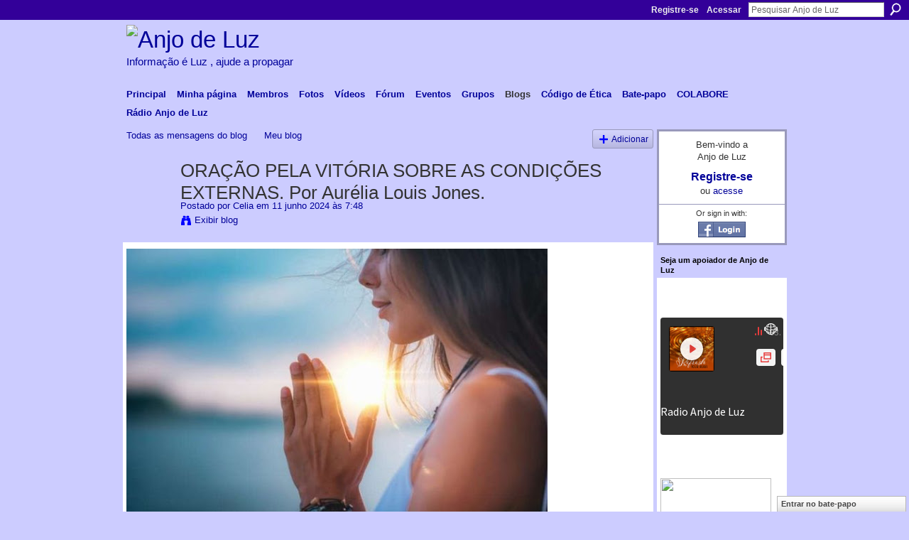

--- FILE ---
content_type: text/html; charset=UTF-8
request_url: https://anjodeluz.ning.com/profiles/blogs/oracao-pela-vitoria-sobre-as-condicoes-externas-por-aurelia-louis
body_size: 63860
content:
<!DOCTYPE html>
<html lang="pt" xmlns:og="http://ogp.me/ns#" xmlns:fb="http://www.facebook.com/2008/fbml">
    <head data-layout-view="default">
<script>
    window.dataLayer = window.dataLayer || [];
        </script>
<!-- Google Tag Manager -->
<script>(function(w,d,s,l,i){w[l]=w[l]||[];w[l].push({'gtm.start':
new Date().getTime(),event:'gtm.js'});var f=d.getElementsByTagName(s)[0],
j=d.createElement(s),dl=l!='dataLayer'?'&l='+l:'';j.async=true;j.src=
'https://www.googletagmanager.com/gtm.js?id='+i+dl;f.parentNode.insertBefore(j,f);
})(window,document,'script','dataLayer','GTM-T5W4WQ');</script>
<!-- End Google Tag Manager -->
            <meta http-equiv="Content-Type" content="text/html; charset=utf-8" />
    <title>ORA&Ccedil;&Atilde;O PELA VIT&Oacute;RIA SOBRE AS CONDI&Ccedil;&Otilde;ES EXTERNAS. Por  Aur&eacute;lia Louis Jones. - Anjo de Luz</title>
    <link rel="icon" href="https://anjodeluz.ning.com/favicon.ico" type="image/x-icon" />
    <link rel="SHORTCUT ICON" href="https://anjodeluz.ning.com/favicon.ico" type="image/x-icon" />
    <meta name="description" content="ORAÇÃO PELA VITÓRIA SOBRE AS CONDIÇÕES EXTERNAS
Aurélia Louis Jones

Em nome do Amor, da Sabedoria e do Poder, pela autoridade e vitória da minha Amada Presen…" />
<meta name="title" content="ORA&Ccedil;&Atilde;O PELA VIT&Oacute;RIA SOBRE AS CONDI&Ccedil;&Otilde;ES EXTERNAS. Por  Aur&eacute;lia Louis Jones." />
<meta property="og:type" content="website" />
<meta property="og:url" content="https://anjodeluz.ning.com/profiles/blogs/oracao-pela-vitoria-sobre-as-condicoes-externas-por-aurelia-louis" />
<meta property="og:title" content="ORA&Ccedil;&Atilde;O PELA VIT&Oacute;RIA SOBRE AS CONDI&Ccedil;&Otilde;ES EXTERNAS. Por  Aur&eacute;lia Louis Jones." />
<meta property="og:image" content="https://blogger.googleusercontent.com/img/b/R29vZ2xl/AVvXsEhB-l6Kv5XkvkJmXGjFAfY022766bY3xgE4uW_RHU7cFN16NljA-5nCPcb8sUrqYgL7iSNWs2GvE4hsrV6pG2d26CzGPrY8Gofwu0soWboqbwEAt6JCP_R_wcsFxdbISaq9eK4EN6Zx4A3wkcTXkf38LUQZHYaoatKGCWGVm7Fp7q3V-WyLbh0O1ldButU/w593-h371/oracao-diaria.jpg">
<meta name="twitter:card" content="summary" />
<meta name="twitter:title" content="ORA&Ccedil;&Atilde;O PELA VIT&Oacute;RIA SOBRE AS CONDI&Ccedil;&Otilde;ES EXTERNAS. Por  Aur&eacute;lia Louis Jones." />
<meta name="twitter:description" content="ORAÇÃO PELA VITÓRIA SOBRE AS CONDIÇÕES EXTERNAS
Aurélia Louis Jones

Em nome do Amor, da Sabedoria e do Poder, pela autoridade e vitória da minha Amada Presen…" />
<meta name="twitter:image" content="https://blogger.googleusercontent.com/img/b/R29vZ2xl/AVvXsEhB-l6Kv5XkvkJmXGjFAfY022766bY3xgE4uW_RHU7cFN16NljA-5nCPcb8sUrqYgL7iSNWs2GvE4hsrV6pG2d26CzGPrY8Gofwu0soWboqbwEAt6JCP_R_wcsFxdbISaq9eK4EN6Zx4A3wkcTXkf38LUQZHYaoatKGCWGVm7Fp7q3V-WyLbh0O1ldButU/w593-h371/oracao-diaria.jpg" />
<link rel="image_src" href="https://blogger.googleusercontent.com/img/b/R29vZ2xl/AVvXsEhB-l6Kv5XkvkJmXGjFAfY022766bY3xgE4uW_RHU7cFN16NljA-5nCPcb8sUrqYgL7iSNWs2GvE4hsrV6pG2d26CzGPrY8Gofwu0soWboqbwEAt6JCP_R_wcsFxdbISaq9eK4EN6Zx4A3wkcTXkf38LUQZHYaoatKGCWGVm7Fp7q3V-WyLbh0O1ldButU/w593-h371/oracao-diaria.jpg" />
<script type="text/javascript">
    djConfig = { preventBackButtonFix: false, isDebug: false }
ning = {"CurrentApp":{"premium":true,"iconUrl":"https:\/\/storage.ning.com\/topology\/rest\/1.0\/file\/get\/2745800696?profile=UPSCALE_150x150","url":"httpsanjodeluz.ning.com","domains":[],"online":true,"privateSource":true,"id":"anjodeluz","appId":867289,"description":"Anjo de Luz nasceu para troca de informa&ccedil;&otilde;es de espiritualidade e encontros dos trabalhadores da Luz. ","name":"Anjo de Luz","owner":"Fadasan","createdDate":"2007-07-08T21:54:52.632Z","runOwnAds":false,"category":{"estrada":null,"conex\u00e3o":null,"ashtar":null,"luz":null,"espiritualidade":null,"paz":null,"anjo":null,"informa\u00e7\u00e3o":null,"extraterrestres":null},"tags":["estrada","conex\u00e3o","ashtar","luz","espiritualidade","paz","anjo","informa\u00e7\u00e3o","extraterrestres"]},"CurrentProfile":null,"maxFileUploadSize":7};
        (function(){
            if (!window.ning) { return; }

            var age, gender, rand, obfuscated, combined;

            obfuscated = document.cookie.match(/xgdi=([^;]+)/);
            if (obfuscated) {
                var offset = 100000;
                obfuscated = parseInt(obfuscated[1]);
                rand = obfuscated / offset;
                combined = (obfuscated % offset) ^ rand;
                age = combined % 1000;
                gender = (combined / 1000) & 3;
                gender = (gender == 1 ? 'm' : gender == 2 ? 'f' : 0);
                ning.viewer = {"age":age,"gender":gender};
            }
        })();

        if (window.location.hash.indexOf('#!/') == 0) {
        window.location.replace(window.location.hash.substr(2));
    }
    window.xg = window.xg || {};
xg.captcha = {
    'shouldShow': false,
    'siteKey': '6Ldf3AoUAAAAALPgNx2gcXc8a_5XEcnNseR6WmsT'
};
xg.addOnRequire = function(f) { xg.addOnRequire.functions.push(f); };
xg.addOnRequire.functions = [];
xg.addOnFacebookLoad = function (f) { xg.addOnFacebookLoad.functions.push(f); };
xg.addOnFacebookLoad.functions = [];
xg._loader = {
    p: 0,
    loading: function(set) {  this.p++; },
    onLoad: function(set) {
                this.p--;
        if (this.p == 0 && typeof(xg._loader.onDone) == 'function') {
            xg._loader.onDone();
        }
    }
};
xg._loader.loading('xnloader');
if (window.bzplcm) {
    window.bzplcm._profileCount = 0;
    window.bzplcm._profileSend = function() { if (window.bzplcm._profileCount++ == 1) window.bzplcm.send(); };
}
xg._loader.onDone = function() {
            if(window.bzplcm)window.bzplcm.start('ni');
        xg.shared.util.parseWidgets();    var addOnRequireFunctions = xg.addOnRequire.functions;
    xg.addOnRequire = function(f) { f(); };
    try {
        if (addOnRequireFunctions) { dojo.lang.forEach(addOnRequireFunctions, function(onRequire) { onRequire.apply(); }); }
    } catch (e) {
        if(window.bzplcm)window.bzplcm.ts('nx').send();
        throw e;
    }
    if(window.bzplcm) { window.bzplcm.stop('ni'); window.bzplcm._profileSend(); }
};
window.xn = { track: { event: function() {}, pageView: function() {}, registerCompletedFlow: function() {}, registerError: function() {}, timer: function() { return { lapTime: function() {} }; } } };</script>
<meta name="medium" content="blog" /><link rel="alternate" type="application/atom+xml" title="Mensagens de Celia - Anjo de Luz" href="https://anjodeluz.ning.com/profiles/blog/feed?user=0ruwstjgx4dv6&amp;xn_auth=no" /><link rel="alternate" type="application/atom+xml" title="Coment&aacute;rios - ORA&Ccedil;&Atilde;O PELA VIT&Oacute;RIA SOBRE AS CONDI&Ccedil;&Otilde;ES EXTERNAS. Por  Aur&eacute;lia Louis Jones. - Anjo de Luz" href="https://anjodeluz.ning.com/profiles/comment/feed?attachedTo=867289%3ABlogPost%3A4772014&amp;xn_auth=no" /><link rel="alternate" type="application/atom+xml" title="Top Content - Anjo de Luz" href="https://anjodeluz.ning.com/leaderboards/blogposts/week?feed=yes&amp;xn_auth=no&amp;n=20&amp;images=yes&amp;imageMaxSize=240" />
<style type="text/css" media="screen,projection">
#xg_navigation ul div.xg_subtab ul li a {
    color:#666666;
    background:#F2F2F2;
}
#xg_navigation ul div.xg_subtab ul li a:hover {
    color:#333333;
    background:#CFDCE2;
}
</style>

<style type="text/css" media="screen,projection">
@import url("https://static.ning.com/socialnetworkmain/widgets/index/css/common.min.css?xn_version=1229287718");
@import url("https://static.ning.com/socialnetworkmain/widgets/profiles/css/component.min.css?xn_version=467783652");
@import url("https://static.ning.com/socialnetworkmain/widgets/chat/css/bottom-bar.min.css?xn_version=512265546");

</style>

<style type="text/css" media="screen,projection">
@import url("/generated-69469104ac83e5-00761687-css?xn_version=202512201152");

</style>

<style type="text/css" media="screen,projection">
@import url("/generated-69468fcddc5265-31794083-css?xn_version=202512201152");

</style>

<!--[if IE 6]>
    <link rel="stylesheet" type="text/css" href="https://static.ning.com/socialnetworkmain/widgets/index/css/common-ie6.min.css?xn_version=463104712" />
<![endif]-->
<!--[if IE 7]>
<link rel="stylesheet" type="text/css" href="https://static.ning.com/socialnetworkmain/widgets/index/css/common-ie7.css?xn_version=2712659298" />
<![endif]-->
<link rel="EditURI" type="application/rsd+xml" title="RSD" href="https://anjodeluz.ning.com/profiles/blog/rsd" />
<script type="text/javascript">(function(a,b){if(/(android|bb\d+|meego).+mobile|avantgo|bada\/|blackberry|blazer|compal|elaine|fennec|hiptop|iemobile|ip(hone|od)|iris|kindle|lge |maemo|midp|mmp|netfront|opera m(ob|in)i|palm( os)?|phone|p(ixi|re)\/|plucker|pocket|psp|series(4|6)0|symbian|treo|up\.(browser|link)|vodafone|wap|windows (ce|phone)|xda|xiino/i.test(a)||/1207|6310|6590|3gso|4thp|50[1-6]i|770s|802s|a wa|abac|ac(er|oo|s\-)|ai(ko|rn)|al(av|ca|co)|amoi|an(ex|ny|yw)|aptu|ar(ch|go)|as(te|us)|attw|au(di|\-m|r |s )|avan|be(ck|ll|nq)|bi(lb|rd)|bl(ac|az)|br(e|v)w|bumb|bw\-(n|u)|c55\/|capi|ccwa|cdm\-|cell|chtm|cldc|cmd\-|co(mp|nd)|craw|da(it|ll|ng)|dbte|dc\-s|devi|dica|dmob|do(c|p)o|ds(12|\-d)|el(49|ai)|em(l2|ul)|er(ic|k0)|esl8|ez([4-7]0|os|wa|ze)|fetc|fly(\-|_)|g1 u|g560|gene|gf\-5|g\-mo|go(\.w|od)|gr(ad|un)|haie|hcit|hd\-(m|p|t)|hei\-|hi(pt|ta)|hp( i|ip)|hs\-c|ht(c(\-| |_|a|g|p|s|t)|tp)|hu(aw|tc)|i\-(20|go|ma)|i230|iac( |\-|\/)|ibro|idea|ig01|ikom|im1k|inno|ipaq|iris|ja(t|v)a|jbro|jemu|jigs|kddi|keji|kgt( |\/)|klon|kpt |kwc\-|kyo(c|k)|le(no|xi)|lg( g|\/(k|l|u)|50|54|\-[a-w])|libw|lynx|m1\-w|m3ga|m50\/|ma(te|ui|xo)|mc(01|21|ca)|m\-cr|me(rc|ri)|mi(o8|oa|ts)|mmef|mo(01|02|bi|de|do|t(\-| |o|v)|zz)|mt(50|p1|v )|mwbp|mywa|n10[0-2]|n20[2-3]|n30(0|2)|n50(0|2|5)|n7(0(0|1)|10)|ne((c|m)\-|on|tf|wf|wg|wt)|nok(6|i)|nzph|o2im|op(ti|wv)|oran|owg1|p800|pan(a|d|t)|pdxg|pg(13|\-([1-8]|c))|phil|pire|pl(ay|uc)|pn\-2|po(ck|rt|se)|prox|psio|pt\-g|qa\-a|qc(07|12|21|32|60|\-[2-7]|i\-)|qtek|r380|r600|raks|rim9|ro(ve|zo)|s55\/|sa(ge|ma|mm|ms|ny|va)|sc(01|h\-|oo|p\-)|sdk\/|se(c(\-|0|1)|47|mc|nd|ri)|sgh\-|shar|sie(\-|m)|sk\-0|sl(45|id)|sm(al|ar|b3|it|t5)|so(ft|ny)|sp(01|h\-|v\-|v )|sy(01|mb)|t2(18|50)|t6(00|10|18)|ta(gt|lk)|tcl\-|tdg\-|tel(i|m)|tim\-|t\-mo|to(pl|sh)|ts(70|m\-|m3|m5)|tx\-9|up(\.b|g1|si)|utst|v400|v750|veri|vi(rg|te)|vk(40|5[0-3]|\-v)|vm40|voda|vulc|vx(52|53|60|61|70|80|81|83|85|98)|w3c(\-| )|webc|whit|wi(g |nc|nw)|wmlb|wonu|x700|yas\-|your|zeto|zte\-/i.test(a.substr(0,4)))window.location.replace(b)})(navigator.userAgent||navigator.vendor||window.opera,'https://anjodeluz.ning.com/m/blogpost?id=867289%3ABlogPost%3A4772014');</script>
    </head>
    <body>
<!-- Google Tag Manager (noscript) -->
<noscript><iframe src="https://www.googletagmanager.com/ns.html?id=GTM-T5W4WQ"
height="0" width="0" style="display:none;visibility:hidden"></iframe></noscript>
<!-- End Google Tag Manager (noscript) -->
        <div id='fb-root'></div>
<script>
  window.fbAsyncInit = function () {
    FB.init({
      appId      : null, 
      status     : true,   
      cookie     : true,   
      xfbml      : true, 
      version    : 'v2.3'  
    });
    var n = xg.addOnFacebookLoad.functions.length;
    for (var i = 0; i < n; i++) {
      xg.addOnFacebookLoad.functions[i]();
    }
    xg.addOnFacebookLoad = function (f) { f(); };
    xg.addOnFacebookLoad.functions = [];
  };
  (function() {
    var e = document.createElement('script');
    e.src = document.location.protocol + '//connect.facebook.net/pt_BR/sdk.js';
    e.async = true;
    document.getElementById('fb-root').appendChild(e);
  })();
</script>        <div id="xn_bar">
            <div id="xn_bar_menu">
                <div id="xn_bar_menu_branding" >
                                    </div>

                <div id="xn_bar_menu_more">
                    <form id="xn_bar_menu_search" method="GET" action="https://anjodeluz.ning.com/main/search/search">
                        <fieldset>
                            <input type="text" name="q" id="xn_bar_menu_search_query" value="Pesquisar Anjo de Luz" _hint="Pesquisar Anjo de Luz" accesskey="4" class="text xj_search_hint" />
                            <a id="xn_bar_menu_search_submit" href="#" onclick="document.getElementById('xn_bar_menu_search').submit();return false">Procurar</a>
                        </fieldset>
                    </form>
                </div>

                            <ul id="xn_bar_menu_tabs">
                                            <li><a href="https://anjodeluz.ning.com/main/authorization/signUp?target=https%3A%2F%2Fanjodeluz.ning.com%2Fprofiles%2Fblogs%2Foracao-pela-vitoria-sobre-as-condicoes-externas-por-aurelia-louis">Registre-se</a></li>
                                                <li><a href="https://anjodeluz.ning.com/main/authorization/signIn?target=https%3A%2F%2Fanjodeluz.ning.com%2Fprofiles%2Fblogs%2Foracao-pela-vitoria-sobre-as-condicoes-externas-por-aurelia-louis">Acessar</a></li>
                                    </ul>
                        </div>
        </div>
        
        
        <div id="xg" class="xg_theme xg_widget_profiles xg_widget_profiles_blog xg_widget_profiles_blog_show" data-layout-pack="classic">
            <div id="xg_head">
                <div id="xg_masthead">
                    <p id="xg_sitename"><a id="application_name_header_link" href="/"><img src="https://storage.ning.com/topology/rest/1.0/file/get/1227758071?profile=RESIZE_1024x1024" alt="Anjo de Luz"></a></p>
                    <p id="xg_sitedesc" class="xj_site_desc">Informa&ccedil;&atilde;o &eacute; Luz , ajude a propagar</p>
                </div>
                <div id="xg_navigation">
                    <ul>
    <li id="xg_tab_main" class="xg_subtab"><a href="/"><span>Principal</span></a></li><li id="xg_tab_profile" class="xg_subtab"><a href="/profiles"><span>Minha p&aacute;gina</span></a></li><li id="xg_tab_members" class="xg_subtab"><a href="/profiles/members/"><span>Membros</span></a></li><li id="xg_tab_photo" class="xg_subtab"><a href="/photo"><span>Fotos</span></a></li><li id="xg_tab_video" class="xg_subtab"><a href="/video"><span>V&iacute;deos</span></a></li><li id="xg_tab_forum" class="xg_subtab"><a href="/forum"><span>F&oacute;rum</span></a></li><li id="xg_tab_events" class="xg_subtab"><a href="/events"><span>Eventos</span></a></li><li id="xg_tab_groups" class="xg_subtab"><a href="/groups"><span>Grupos</span></a></li><li id="xg_tab_blogs" class="xg_subtab this"><a href="/profiles/blog/list"><span>Blogs</span></a></li><li id="xg_tab_xn4" class="xg_subtab"><a href="/forum/topics/codigo-de-etica-e-conduta-de" target="_blank"><span>C&oacute;digo de &Eacute;tica</span></a></li><li id="xg_tab_chat" class="xg_subtab"><a href="/chat"><span>Bate-papo</span></a></li><li id="xg_tab_xn5" class="xg_subtab"><a href="/page/colabore" target="_blank"><span>COLABORE</span></a></li><li id="xg_tab_xn6" class="xg_subtab"><a href="/page/r-dio-anjo-de-luz" target="_blank"><span>R&aacute;dio Anjo de Luz</span></a></li></ul>

                </div>
            </div>
            
            <div id="xg_body">
                
                <div class="xg_column xg_span-16 xj_classic_canvas">
                    <ul class="navigation easyclear"><li><a href="https://anjodeluz.ning.com/profiles/blog/list">Todas as mensagens do blog</a></li><li><a href="https://anjodeluz.ning.com/profiles/blog/list?my=1">Meu blog</a></li><li class="right  xg_lightborder navbutton"><a href="https://anjodeluz.ning.com/profiles/blog/new" class="xg_sprite xg_sprite-add">Adicionar</a></li></ul>
<div class="xg_module xg_blog xg_blog_detail xg_blog_mypage xg_module_with_dialog">
        <div class="xg_headline xg_headline-img xg_headline-2l">
    <div class="ib"><span class="xg_avatar"><a class="fn url" href="http://anjodeluz.ning.com/profile/CeliaReginaAnacletoGilman"  title="Celia"><span class="table_img dy-avatar dy-avatar-64 "><img  class="photo photo" src="https://storage.ning.com/topology/rest/1.0/file/get/10918611295?profile=RESIZE_64x64&amp;width=64&amp;height=64&amp;crop=1%3A1" alt="" /></span></a></span></div>
<div class="tb"><h1>ORA&Ccedil;&Atilde;O PELA VIT&Oacute;RIA SOBRE AS CONDI&Ccedil;&Otilde;ES EXTERNAS. Por  Aur&eacute;lia Louis Jones.</h1>
        <ul class="navigation byline">
            <li><a class="nolink">Postado por </a><a href="/profile/CeliaReginaAnacletoGilman">Celia</a><a class="nolink"> em 11 junho 2024 às 7:48</a></li>
            <li><a class="xg_sprite xg_sprite-view" href="https://anjodeluz.ning.com/profiles/blog/list?user=0ruwstjgx4dv6">Exibir blog</a></li>
        </ul>
    </div>
</div>
    <div class="xg_module_body">
        <div class="postbody">
                    <div class="xg_user_generated">
                <a href="https://blogger.googleusercontent.com/img/b/R29vZ2xl/AVvXsEhB-l6Kv5XkvkJmXGjFAfY022766bY3xgE4uW_RHU7cFN16NljA-5nCPcb8sUrqYgL7iSNWs2GvE4hsrV6pG2d26CzGPrY8Gofwu0soWboqbwEAt6JCP_R_wcsFxdbISaq9eK4EN6Zx4A3wkcTXkf38LUQZHYaoatKGCWGVm7Fp7q3V-WyLbh0O1ldButU/s620/oracao-diaria.jpg"><img src="https://blogger.googleusercontent.com/img/b/R29vZ2xl/AVvXsEhB-l6Kv5XkvkJmXGjFAfY022766bY3xgE4uW_RHU7cFN16NljA-5nCPcb8sUrqYgL7iSNWs2GvE4hsrV6pG2d26CzGPrY8Gofwu0soWboqbwEAt6JCP_R_wcsFxdbISaq9eK4EN6Zx4A3wkcTXkf38LUQZHYaoatKGCWGVm7Fp7q3V-WyLbh0O1ldButU/w593-h371/oracao-diaria.jpg" alt=""/></a><br />
<p><strong>ORAÇÃO PELA VITÓRIA SOBRE AS CONDIÇÕES EXTERNAS</strong></p>
<p class="has-large-font-size"><strong>Aurélia Louis Jones</strong></p>
<p class="has-large-font-size"></p>
<p>Em nome do Amor, da Sabedoria e do Poder, pela autoridade e vitória da minha Amada Presença Eu Sou, exijo e ordeno que cada célula, átomo e elétron do meu corpo físico: brilhe com o Fogo Sagrado do Amor Invencível e das Chamas Curadoras da minha Amada Presença Eu Sou e dos Mestres Ascensionados da Luz.</p>
<p></p>
<p>Peço a ação da Lei do Perdão, por cada transgressão da Lei do Amor em minha vida diária e no passado.</p>
<p></p>
<p>Eu ordeno que as Chamas Invencíveis da Pureza, da Proteção, da Ressurreição e da Cura resplandeçam através do meu corpo físico, meu corpo emocional, meu corpo mental, meu corpo etérico, minha criança interior e meu corpo elemental, diariamente e de hora em hora.</p>
<p></p>
<p>Em nome do Amor, ordeno que meu total domínio e vitória sobre todas as condições externas da minha vida se manifestem. Peço também a abertura e devolução de todos os meus dons espirituais.</p>
<p></p>
<p>Invoco a Lei do perdão pelos meus erros do passado. </p>
<p></p>
<p>Estendo o perdão a todas as almas que já magoei de qualquer forma, nesta vida e além.</p>
<p></p>
<p>Também estendo meu perdão a todas as almas que já me machucaram. Eu invoco a Chama Eterna do Amor Cósmico, para que essas energias sejam transmutadas no Fogo da Chama Violeta e da Chama da Ascensão.</p>
<p></p>
<p>Dou graças por esta Cura.</p>
<p></p>
<p class="has-medium-font-size">Amado Eu Sou! Amado Eu Sou! Amado Eu Sou!</p>
<p class="has-medium-font-size"></p>
<p><strong><em>~ Trecho do livro “Orações às Sete Chamas Sagradas” ~</em></strong></p>
<p></p>
<p class="has-small-font-size"><em><strong>Formatação – DE CORAÇÃO A CORAÇÃO</strong><br/><a href="http://www.decoracaoacoracao.blog.br/" rel="nofollow">http://www.decoracaoacoracao.blog.br/</a><br/><a href="http://stelalecocq.blogspot.com/" rel="nofollow">http://stelalecocq.blogspot.com</a><br/><a href="https://lecocq.wordpress.com/">https://lecocq.wordpress.com</a><br/>Instagram – @blogdecoracaoacoracao<br/>Informações e Agendamentos para Mesa Quântica Estelar, Mesa Pet, Mesa Quântica 2.0, Sistema Regenerador Ashtariano, Sistema Arcturiano de Cura Multidimensional –<span> </span><a href="mailto:lecocqmuller@gmail.com">lecocqmuller@gmail.com</a><br/>E-book “Mensagens dos Mestres – De Coração a Coração” –<span> </span><a href="https://mensagensdosmestres.blogspot.com/" rel="nofollow">https://mensagensdosmestres.blogspot.com/</a><br/><strong>Respeite todos os créditos ao compartilhar</strong></em></p>
<p class="has-small-font-size"><em><strong>LUZ!<br/>STELA</strong></em></p>
<p class="has-small-font-size"></p>
<p class="has-small-font-size"></p>
<p class="has-small-font-size">***</p>
<p class="has-small-font-size"></p>
<p class="has-small-font-size"></p>
<p class="has-small-font-size">Gratidão.</p>
<p class="has-small-font-size">Amor e Luz!</p>
<p class="has-small-font-size"></p>            </div>
        </div>
        <div class="left-panel">
                          <script>xg.addOnRequire(function () { xg.post('/main/viewcount/update?xn_out=json', {key: '867289:BlogPost:4772014', x: '84b1adf'}); });</script>                <p class="small dy-clear view-count-container">
    <span class="view-count-label">Exibições:</span> <span class="view-count">197</span></p>

                            <p class="small object-detail" id="tagsList" style="display:none">Tags:<br/></p>
            <div class="likebox likebox-ning">
    <div class="ning-like">
                <div class="xg_lightborder like-button like-button-1">
            <a data-content-id="867289:BlogPost:4772014"
                        data-content-type="BlogPost"
                        data-sign-up-url="https://anjodeluz.ning.com/main/authorization/signUp?target=https%3A%2F%2Fanjodeluz.ning.com%2Fprofiles%2Fblogs%2Foracao-pela-vitoria-sobre-as-condicoes-externas-por-aurelia-louis"
                        data-like-url="/main/like/like"
                        data-unlike-url="/main/like/unlike"
                        data-track='{"category":"Likes","action":"Like","label":"","ga4":{"event":"like"}}'                                                data-page-type="detail" class="xg_sprite" href="#">
                Curtir            </a>
        </div>
                <div class="like-count">
            <a href="#" class="view-liked" _id="867289:BlogPost:4772014">5 membros curtem isto</a>
        </div>
    </div>
</div>
<p class="share-links clear">            <script>!function(d,s,id){var js,fjs=d.getElementsByTagName(s)[0];if(!d.getElementById(id)){js=d.createElement(s);js.id=id;js.src="//platform.twitter.com/widgets.js";fjs.parentNode.insertBefore(js,fjs);}}(document,"script","twitter-wjs");</script>
                    <span class="xg_tweet">
        <a href="https://twitter.com/share" class="post_to_twitter twitter-share-button" target="_blank"
            data-text="Conferindo &quot;ORA&Ccedil;&Atilde;O PELA VIT&Oacute;RIA SOBRE AS CONDI&Ccedil;&Otilde;ES EXTERNAS. Por  Aur&eacute;lia Lo&quot; no Anjo de Luz:" data-url="https://anjodeluz.ning.com/profiles/blogs/oracao-pela-vitoria-sobre-as-condicoes-externas-por-aurelia-louis" data-count="none" data-dnt="true">Tweet</a>
        </span>
                <a class="post_to_facebook xj_post_to_facebook" href="http://www.facebook.com/share.php?u=https%3A%2F%2Fanjodeluz.ning.com%2Fprofiles%2Fblogs%2Foracao-pela-vitoria-sobre-as-condicoes-externas-por-aurelia-louis%3Fxg_source%3Dfacebookshare&amp;t=" _url="https://anjodeluz.ning.com/profiles/blogs/oracao-pela-vitoria-sobre-as-condicoes-externas-por-aurelia-louis?xg_source=facebookshare" _title="" _log="{&quot;module&quot;:&quot;profiles&quot;,&quot;page&quot;:&quot;blog&quot;,&quot;action&quot;:&quot;show&quot;}">Facebook</a>
    <div class="likebox">
    <div class="facebook-like" data-content-type="BlogPost" data-content-id="867289:BlogPost:4772014" data-page-type="detail">
        <fb:like href="https://anjodeluz.ning.com/xn/detail/867289:BlogPost:4772014" layout="button_count" show_faces="false" width="450"></fb:like>
    </div>
</div>
</p>        </div>
                    <ul class="pagination smallpagination">
                            <li class="left"><a href="https://anjodeluz.ning.com/profiles/blogs/deixando-de-lado-o-medo-por-shanta-gabriel-09-de-junho-de-2024" title="DEIXANDO DE LADO O MEDO. Por Shanta Gabriel, 09 de junho de 2024.">&lt; Post Anterior</a></li>                             <li class="right"><a title="MENSAGEM DOS ANJOS canalizada por Ann Albers, 15&nbsp;de Junho de 2024. APROVEITANDO A ETERNIDADE." href="https://anjodeluz.ning.com/profiles/blogs/mensagem-dos-anjos-canalizada-por-ann-albers-15-de-junho-de-2024-">Próximo Post &gt;</a></li>
                        </ul>
            </div>
</div>

        <div class="xg_module">
                                        <div class="xg_module_body">
                    <p id="add-comment">Comentar</p>
                                            <div class="comment-join">
                            <h3>Você precisa ser um membro de Anjo de Luz para adicionar comentários!</h3>
                                                <p><a href="https://anjodeluz.ning.com/main/authorization/signUp?target=https%3A%2F%2Fanjodeluz.ning.com%2Fprofiles%2Fblogs%2Foracao-pela-vitoria-sobre-as-condicoes-externas-por-aurelia-louis">Entrar em Anjo de Luz</a></p>
                                                </div>
                                                        </div>
                    <div class="xg_module_body" id="comments"  _numComments="5" _scrollTo="">
                    <dl _id="867289:Comment:4771629" id="c_5e6" class="comment vcard xg_lightborder">
            <dt>
                <a name="first_comment"></a><a name="comment-867289_Comment_4771629" id="comment-867289_Comment_4771629"></a>
                <span class="xg_avatar"><a class="fn url" href="http://anjodeluz.ning.com/profile/MariadeLourdesLimaFrutuoso16"  title="Maria de Lourdes Lima Frutuoso"><span class="table_img dy-avatar dy-avatar-48 "><img  class="photo photo" src="https://storage.ning.com/topology/rest/1.0/file/get/61434284?profile=RESIZE_48X48&amp;width=48&amp;height=48&amp;crop=1%3A1" alt="" /></span></a></span>                Comentário de <a href="/profile/MariadeLourdesLimaFrutuoso16" class="fn url">Maria de Lourdes Lima Frutuoso</a> em 13 junho 2024 às 0:04            </dt>
            <dd>
            <div class="xg_user_generated">Eu sou Grata</div>            </dd>
                    </dl>
            <dl _id="867289:Comment:4772140" id="c_fb2" class="comment vcard xg_lightborder">
            <dt>
                <a name="comment-867289_Comment_4772140" id="comment-867289_Comment_4772140"></a>
                <span class="xg_avatar"><a class="fn url" href="http://anjodeluz.ning.com/profile/SandraLucia"  title="Sandra L&uacute;cia"><span class="table_img dy-avatar dy-avatar-48 "><img  class="photo photo" src="https://storage.ning.com/topology/rest/1.0/file/get/61406272?profile=RESIZE_48X48&amp;width=48&amp;height=48&amp;crop=1%3A1" alt="" /></span></a></span>                Comentário de <a href="/profile/SandraLucia" class="fn url">Sandra L&uacute;cia</a> em 12 junho 2024 às 23:05            </dt>
            <dd>
            <div class="xg_user_generated">E assim É!!!🙏✨🙏<br />
Gratidão sincera 😍🙏😘</div>            </dd>
                    </dl>
            <dl _id="867289:Comment:4772225" id="c_ac8" class="comment vcard xg_lightborder">
            <dt>
                <a name="comment-867289_Comment_4772225" id="comment-867289_Comment_4772225"></a>
                <span class="xg_avatar"><a class="fn url" href="http://anjodeluz.ning.com/profile/elcienemariatigregalindo"  title="elciene maria tigre galindo"><span class="table_img dy-avatar dy-avatar-48 "><img  class="photo photo" src="https://storage.ning.com/topology/rest/1.0/file/get/61431764?profile=RESIZE_48X48&amp;width=48&amp;height=48&amp;crop=1%3A1" alt="" /></span></a></span>                Comentário de <a href="/profile/elcienemariatigregalindo" class="fn url">elciene maria tigre galindo</a> em 11 junho 2024 às 19:38            </dt>
            <dd>
            <div class="xg_user_generated"><p>Assim seja!Grata!</p></div>            </dd>
                    </dl>
            <dl _id="867289:Comment:4771617" id="c_606" class="comment vcard xg_lightborder">
            <dt>
                <a name="comment-867289_Comment_4771617" id="comment-867289_Comment_4771617"></a>
                <span class="xg_avatar"><a class="fn url" href="http://anjodeluz.ning.com/profile/Joao378"  title="Jo&atilde;o"><span class="table_img dy-avatar dy-avatar-48 "><img  class="photo photo" src="https://storage.ning.com/topology/rest/1.0/file/get/61427845?profile=RESIZE_48X48&amp;width=48&amp;height=48&amp;crop=1%3A1" alt="" /></span></a></span>                Comentário de <a href="/profile/Joao378" class="fn url">Jo&atilde;o</a> em 11 junho 2024 às 14:32            </dt>
            <dd>
            <div class="xg_user_generated"><p>Eu Sou Grato :)</p></div>            </dd>
                    </dl>
            <dl _id="867289:Comment:4772127" id="c_a90" class="comment vcard xg_lightborder last-child">
            <dt>
                <a name="last_comment"></a><a name="comment-867289_Comment_4772127" id="comment-867289_Comment_4772127"></a>
                <span class="xg_avatar"><a class="fn url" href="http://anjodeluz.ning.com/profile/ConceicaoValadares"  title="Conceic&atilde;o Valadares"><span class="table_img dy-avatar dy-avatar-48 "><img  class="photo photo" src="https://storage.ning.com/topology/rest/1.0/file/get/61447287?profile=RESIZE_48X48&amp;width=48&amp;height=48&amp;crop=1%3A1" alt="" /></span></a></span>                Comentário de <a href="/profile/ConceicaoValadares" class="fn url">Conceic&atilde;o Valadares</a> em 11 junho 2024 às 8:02            </dt>
            <dd>
            <div class="xg_user_generated"><p style="text-align: center;"><span>Em nome do Amor, da Sabedoria e do Poder, pela autoridade e vitória da minha Amada Presença Eu Sou, exijo e ordeno que cada célula, átomo e elétron do meu corpo físico: brilhe com o Fogo Sagrado do Amor Invencível e das Chamas Curadoras da minha Amada Presença Eu Sou e dos Mestres Ascensionados da Luz. 🙏</span></p>
<p style="text-align: center;"></p></div>            </dd>
                    </dl>
            </div>
                    <div class="xg_module_foot" id="xj_comments_footer" >
                                            <p class="left">
                            <a class="xg_icon xg_icon-rss" href="https://anjodeluz.ning.com/profiles/comment/feed?attachedTo=867289%3ABlogPost%3A4772014&amp;xn_auth=no">RSS</a>
                        </p>
                                    </div>
                    </div>
    
      <input type="hidden" id="incrementViewCountEndpoint" value="https://anjodeluz.ning.com/profiles/blog/incrementViewCount?id=867289%3ABlogPost%3A4772014&amp;xn_out=json" />

                </div>
                <div class="xg_column xg_span-4 xg_last xj_classic_sidebar">
                        <div class="xg_module" id="xg_module_account">
        <div class="xg_module_body xg_signup xg_lightborder">
            <p>Bem-vindo a<br />Anjo de Luz</p>
                        <p class="last-child"><big><strong><a href="https://anjodeluz.ning.com/main/authorization/signUp?target=https%3A%2F%2Fanjodeluz.ning.com%2Fprofiles%2Fblogs%2Foracao-pela-vitoria-sobre-as-condicoes-externas-por-aurelia-louis">Registre-se</a></strong></big><br/>ou <a href="https://anjodeluz.ning.com/main/authorization/signIn?target=https%3A%2F%2Fanjodeluz.ning.com%2Fprofiles%2Fblogs%2Foracao-pela-vitoria-sobre-as-condicoes-externas-por-aurelia-louis" style="white-space:nowrap">acesse</a></p>
                            <div class="xg_external_signup xg_lightborder xj_signup">
                    <p class="dy-small">Or sign in with:</p>
                    <ul class="providers">
            <li>
            <a
                onclick="xg.index.authorization.social.openAuthWindow(
                    'https://auth.ning.com/socialAuth/facebook?edfm=kFG%2B%2BKAQqusbhZqsgUuBBvoXI29GOUauGtwd5H7W6th65ZB8CF1IVm6r8T%2Bh8nldtq2dWrzboqx87TzYpJkCflvCjMR7zFwxNLpULH9M5KN%2FuXU%2BC9useYLLMSmyA1m1PFWMAs%2B8lJmyR%2FI0SwCAxXDQ5G8nIgTWVn9D137wuqOXtxymIfT0zGBW5aNIcMB0xRZpZuDPMDGN7Gqt29cc9iWqeX7RPsACEgiJtG3aN1ndEXXUDRY1kAgA%2FgJyS8e1e4W6wwQyYGyGzlWfz%2Fe6aJ9uUykg0Grnk5%2FgYHc2J2ijhrXe4aWTiNVpWYuPNVNPARByUP20tzE8vIxdR6Czor4cJBkZ%2FcKZ5r%2Fs%2B2WScX7pV4851SuPpjcdgVJNGyjT7reCXVL448BsqkgdyyjsgNjYTEvZjQjeIIBcpEeVlgf92U4z4521cEtZE0ckceYNftCIoUxpSHsjtuox2NQomm9Xf3mjtiynmD6eMc9KnPslpU8vcIclyntIK2ZhLsGU'
                    ); return false;">
                            <img src="https://static.ning.com/socialnetworkmain/widgets/index/gfx/admin/facebook-login-button.png?xn_version=3895636671" alt="Facebook" title="Facebook" />
                        </a>
        </li>
    </ul>
                </div>
                    </div>
    </div>
<div class="xg_module html_module module_text xg_reset" data-module_name="text"
        >
        <div class="xg_module_head"><h2>Seja um apoiador de Anjo de Luz</h2></div>
        <div class="xg_module_body xg_user_generated">
            <p><audio class="audio-for-speech"></audio></p>
<div class="translate-tooltip-mtz hidden">
<div class="header">
<div class="header-controls">Translator</div>
<div class="header-controls"></div>
</div>
<div class="translated-text">
<div class="words"></div>
<div class="sentences"></div>
</div>
</div>
<p></p>
<p><iframe src="https://public-player-widget.webradiosite.com/?cover=1&amp;current_track=1&amp;schedules=1&amp;link=1&amp;popup=1&amp;share=1&amp;embed=0&amp;auto_play=0&amp;source=3244&amp;theme=dark&amp;color=1&amp;identifier=ning&amp;info=https%3A%2F%2Fpublic-player-widget.webradiosite.com%2Fapp%2Fplayer%2Finfo%2F1669%3Fhash%3D8188e07ad7df3e5bdc1045eafe71e3b57ad4d7c9&amp;locale=pt-br" border="0" scrolling="no" allow="autoplay; clipboard-write" allowtransparency="true" style="background-color: unset; width: 100%;" height="165" frameborder="0" _origwidth="100" _origwidth="100"></iframe></p>
<p><audio class="audio-for-speech"></audio></p>
<div class="translate-tooltip-mtz hidden">
<div class="header">
<div class="header-controls">Translator</div>
<div class="header-controls"></div>
</div>
<div class="translated-text">
<div class="words"></div>
<div class="sentences"></div>
</div>
</div>
<p></p>
<p><a href="https://storage.ning.com/topology/rest/1.0/file/get/10898175264?profile=original" target="_blank" rel="noopener"><img src="https://storage.ning.com/topology/rest/1.0/file/get/10898175264?profile=RESIZE_710x" class="align-full" width="156" height="103"  /></a></p>
<p><strong>Para mantermos os sites de Anjo de Luz, precisamos de ajuda financeira. Para nos apoiar é só clicar!</strong><br />
<strong>Ao fazer sua doação você expressa sua gratidão pelo serviço!</strong></p>
<p><!-- INICIO FORMULARIO BOTAO PAGSEGURO --></p>
<form target="pagseguro" action="https://pagseguro.uol.com.br/checkout/v2/donation.html" method="post"><input name="receiverEmail" value="fadasan@anjodeluz.com.br" type="hidden" ></input> <input name="currency" value="BRL" type="hidden" ></input> <input src="https://p.simg.uol.com.br/out/pagseguro/i/botoes/doacoes/120x53-doar-azul.gif" name="submit" alt="Pague com PagSeguro - é rápido, grátis e seguro!" type="image" ></input></form>
<p></p>
<!-- FINAL FORMULARIO BOTAO PAGSEGURO -->
<form target="pagseguro" action="https://pagseguro.uol.com.br/checkout/v2/donation.html" method="post"></form>
<p><a title="A serviço da Nova Terra" href="http://www.anjodeluz.org/"><img src="http://anjodeluz.org/wp-content/uploads/2012/12/logoanjoo-150x150.jpg" width="150" height="150" border="0"  /></a></p>
<p><span style="font-size: 12pt;"><strong>CHEQUES DA ABUNDÂNCIA</strong></span></p>
<p><span style="font-size: 12pt;"><strong>NA LUA NOVA.</strong></span></p>
<p><span style="font-size: 12pt;"><strong><a href="https://anjodeluz.ning.com/profiles/blogs/cheques-da-abundancia-fazer" target="_blank" rel="noopener">CLIQUE AQUI</a></strong></span></p>
<p>&#160;<a href="http://anjodeluz.net/cemreais.gif" target="_blank" rel="noopener"><img src="http://anjodeluz.net/cemreais.gif?profile=RESIZE_710x" class="align-full" width="163" height="84"  /></a><object classid="clsid:d27cdb6e-ae6d-11cf-96b8-444553540000" codebase="http://download.macromedia.com/pub/shockwave/cabs/flash/swflash.cab#version=6,0,40,0" width="124" height="105" _origwidth="124"><param name="src" value="https://static.ning.com/socialnetworkmain/widgets/index/swf/badge.swf?xn_version=124632088" ></param>
<param name="wmode" value="opaque" ></param>
<param name="flashvars" value="backgroundColor=0x&amp;textColor=0x2C6088&amp;config=http%3A%2F%2Faveluz.ning.com%2Fmain%2Fbadge%2FshowPlayerConfig%3Fxg_source%3Dbadge%26size%3Dmedium%26username%3DFadasan" ></param>
<param name="scale" value="noscale" ></param>
<param name="allowscriptaccess" value="always" ></param>
<param name="allowfullscreen" value="true" ></param>
<param name="pluginspage" value="http://www.macromedia.com/go/getflashplayer" ></param>
<embed wmode="opaque" type="application/x-shockwave-flash" src="https://static.ning.com/socialnetworkmain/widgets/index/swf/badge.swf?xn_version=124632088" flashvars="backgroundColor=0x&amp;textColor=0x2C6088&amp;config=http%3A%2F%2Faveluz.ning.com%2Fmain%2Fbadge%2FshowPlayerConfig%3Fxg_source%3Dbadge%26size%3Dmedium%26username%3DFadasan" scale="noscale" allowscriptaccess="always" allowfullscreen="true" pluginspage="http://www.macromedia.com/go/getflashplayer" width="124" height="105" _origwidth="124"></embed></object><br />
<small><a href="http://aveluz.ning.com/">Visit <em>Ave Luz</em></a></small></p>
<p></p>
<p><a href="http://www.misericordiadivina.net/"><img src="http://misericordiadivina.net/bannermisericordia.jpg" width="125" height="45" border="0"  /></a></p>
<p><a target="_blank" href="http://www.internetdeluz.com.br/" rel="noopener"><img class="align-full" src="http://www.internetdeluz.com.br/pedido4.gif?width=143" width="143"  /></a></p>
<p>&#160;<a target="_blank" href="http://anovaterra.com/" rel="noopener"><img class="align-full" src="https://storage.ning.com/topology/rest/1.0/file/get/89840585?profile=RESIZE_180x180" width="173"  /></a></p>
<script type="text/javascript" src="//rf.revolvermaps.com/0/0/8.js?i=5f1s3gl5qof&amp;m=0&amp;c=ff0000&amp;cr1=ffffff&amp;f=calibri&amp;l=33" async="async">
</script>
        </div>
        </div>
<div class="xg_module html_module module_text xg_reset" data-module_name="text"
        >
        <div class="xg_module_head"><h2>PUBLICIDADE</h2></div>
        <div class="xg_module_body xg_user_generated">
            <script type="text/javascript">
<!--
google_ad_client = "pub-8228948716491251";
/* 120x600, criado 11/08/10 */
google_ad_slot = "3195561596";
google_ad_width = 120;
google_ad_height = 600;
//-->
</script>
<script type="text/javascript" src="http://pagead2.googlesyndication.com/pagead/show_ads.js">
</script>
<br />
<br />
<script type="text/javascript">
<!--
google_ad_client = "pub-8228948716491251";
/* 120x600, criado 11/08/10 */
google_ad_slot = "3195561596";
google_ad_width = 120;
google_ad_height = 600;
//-->
</script><script type="text/javascript" src="http://pagead2.googlesyndication.com/pagead/show_ads.js">
</script><br />
        </div>
        </div>
	<div class="xg_module module_badge">
		<div class="xg_module_head">
	    <h2>Badge</h2>
	    </div>
	    <div class="xg_module_body xj_badge_body xj_embed_container" data-module_name="badge" _embedCode="&lt;object classid=&quot;clsid:D27CDB6E-AE6D-11cf-96B8-444553540000&quot; codebase=&quot;http://fpdownload.macromedia.com/get/flashplayer/current/swflash.cab&quot;
    id=&quot;badgeSwf&quot; width=&quot;100%&quot; height=&quot;104&quot; &gt;
    &lt;param name=&quot;movie&quot; value=&quot;https://static.ning.com/socialnetworkmain/widgets/index/swf/badge.swf?xn_version=124632088&quot; /&gt;
    &lt;param name=&quot;quality&quot; value=&quot;high&quot; /&gt;
    &lt;param name=&quot;bgcolor&quot; value=&quot;#&quot; /&gt;
    &lt;param name=&quot;flashvars&quot; value=&quot;hideVisit=1&amp;amp;config=https%3A%2F%2Fanjodeluz.ning.com%2Fmain%2Fbadge%2FshowPlayerConfig%3Fsize%3Dsmall%26v%3D18&amp;amp;backgroundColor=0x&amp;amp;textColor=0xFFFFFF&quot; /&gt;
    &lt;param name=&quot;wmode&quot; value=&quot;opaque&quot;/&gt;
    &lt;param name=&quot;allowScriptAccess&quot; value=&quot;always&quot; /&gt;
&lt;embed
    class=&quot;xj_badge_embed&quot;
    src=&quot;https://static.ning.com/socialnetworkmain/widgets/index/swf/badge.swf?xn_version=124632088&quot;
    quality=high
    bgColor=&quot;#&quot;
    width=&quot;100%&quot;
    height=&quot;104&quot;
    name=&quot;badgeSwf&quot;
    type=&quot;application/x-shockwave-flash&quot;
    pluginspage=&quot;http://www.macromedia.com/go/getflashplayer&quot;
    wmode=&quot;opaque&quot;
    FlashVars=&quot;hideVisit=1&amp;amp;config=https%3A%2F%2Fanjodeluz.ning.com%2Fmain%2Fbadge%2FshowPlayerConfig%3Fsize%3Dsmall%26v%3D18&amp;amp;backgroundColor=0x&amp;amp;textColor=0xFFFFFF&quot;
    scale=&quot;noscale&quot;
    allowScriptAccess=&quot;always&quot;&gt;
&lt;/embed&gt;
&lt;/object&gt;">
    Carregando...</div>
	    <div class="xg_module_foot">
	        <p class="right"><a href="https://anjodeluz.ning.com/main/embeddable/list">Obter badge</a></p>
	    </div>
	</div>
<div class="xg_module html_module module_text xg_reset" data-module_name="text"
        >
        <div class="xg_module_head"><h2>Co-criando A NOVA TERRA</h2></div>
        <div class="xg_module_body xg_user_generated">
            <p><a target="_self" href="https://storage.ning.com/topology/rest/1.0/file/get/33947858?profile=original"><img class="align-full" src="https://storage.ning.com/topology/rest/1.0/file/get/33947858?profile=RESIZE_180x180" width="173"  /></a></p>
<p>«Que os Santos Seres, cujos discípulos aspiramos ser, nos mostrem a luz que<br />
buscamos e nos dêem a poderosa ajuda<br />
de sua Compaixão e Sabedoria. Existe<br />
um AMOR que transcende a toda compreensão e que mora nos corações<br />
daqueles que vivem no Eterno. Há um<br />
Poder que remove todas as coisas. É Ele que vive e se move em quem o Eu é Uno.<br />
Que esse AMOR esteja conosco e que esse<br />
PODER nos eleve até chegar onde o<br />
Iniciador Único é invocado, até ver o Fulgor de Sua Estrela.<br />
Que o AMOR e a bênção dos Santos Seres<br />
se difunda nos mundos.<br />
PAZ e AMOR a todos os Seres»</p>
<p><img src="http://anovaterra.com/new%20earth%20ornament%20test.jpg" border="0" height="54" width="161"  /></p>
<p><font color="#0000FF"><i>A lente que olha para um mundo material vê uma realidade, enquanto a lente que olha através do coração vê uma cena totalmente diferente, ainda que elas estejam olhando para o mesmo mundo. A lente que vocês escolherem determinará como experienciarão a sua realidade.</i></font></p>
<p><b>Oração ao Criador<br /></b><img class="align-full" src="https://storage.ning.com/topology/rest/1.0/file/get/33980092?profile=original" height="212" width="149"  /><br />
“Amado Criador, eu invoco a sua sagrada e divina luz para fluir em meu ser e através de todo o meu ser agora. Permita-me aceitar uma vibração mais elevada de sua energia, do que eu experienciei anteriormente; envolva-me com as suas verdadeiras qualidades do amor incondicional, da aceitação e do equilíbrio. Permita-me amar a minha alma e a mim mesmo incondicionalmente, aceitando a verdade que existe em meu interior e ao meu redor. Auxilie-me a alcançar a minha iluminação espiritual a partir de um espaço de paz e de equilíbrio, em todos os momentos, promovendo a clareza em meu coração, mente e realidade.<br />
Encoraje-me através da minha conexão profunda e segura e da energia de fluxo eterno do amor incondicional, do equilíbrio e da aceitação, a amar, aceitar e valorizar &#160;todos os aspectos do Criador a minha volta, enquanto aceito a minha verdadeira jornada e missão na Terra.<br />
Eu peço com intenções puras e verdadeiras que o amor incondicional, a aceitação e o equilíbrio do Criador, vibrem com poder na vibração da energia e na freqüência da Terra, de modo que estas qualidades sagradas possam se tornar as realidades de todos.<br />
Eu peço que todas as energias e hábitos desnecessários, e falsas crenças em meu interior e ao meu redor, assim como na Terra e ao redor dela e de toda a humanidade, sejam agora permitidos a se dissolverem, guiados pela vontade do Criador. Permita que um amor que seja um poderoso curador e conforto para todos, penetre na Terra, na civilização e em meu ser agora. Grato e que assim seja.”</p>
        </div>
        </div>
<div class="xg_module html_module module_text xg_reset" data-module_name="text"
        >
            <div class="xg_module_body xg_user_generated">
            <p><iframe style="overflow: hidden; width: 250px; height: 590px;" src="//www.facebook.com/plugins/likebox.php?href=https%3A%2F%2Fwww.facebook.com%2Fpages%2FAnjo-de-Luz%2F138289582895468&amp;width=173&amp;height=590&amp;colorscheme=light&amp;show_faces=true&amp;border_color&amp;stream=true&amp;header=true&amp;appId=181482355260476" allowtransparency="true" scrolling="no" frameborder="0" height="74" width="173" _origwidth="250" _origwidth="320"></iframe></p>
<div class="fb-like-box" data-href="https://www.facebook.com/pages/Anjo-de-Luz/138289582895468?ref=hl" data-colorscheme="light" data-show-faces="true" data-header="true" data-stream="false" data-show-border="true"></div>
        </div>
        </div>
<div class="xg_module mini-leaderboard-module xj_leaderboard_module" data-module_name="leaderboards" >
    <div class="xg_module_head handle">
     <h2><span>Top Content</span>&nbsp;</h2>
    <p class="edit" style="display:none"><a class="button" href="#"><span>Editar</span></a></p>
</div>
<div class="xg_module_body">
            <table class="leaderboard">
                        <tbody>
                                    <tr >
                        <td class="lb-rank">1</td>
                        <td class="lb-content">
                            <span class="xg_avatar left"><a href="https://anjodeluz.ning.com/xn/detail/867289%3ABlogPost%3A4798832" class="" ><img alt="INSPIRA&Ccedil;&Atilde;O DI&Aacute;RIA atrav&eacute;s de Kate Spreckley, 9, 12 e 13 de Janeiro de 2026." src="https://storage.ning.com/topology/rest/1.0/file/get/10918611295?profile=RESIZE_48X48&amp;width=32&amp;height=32&amp;crop=1%3A1" class="photo" width="32" height="32" /></a></span>
                            <h3 class="dy-protect"><a href="https://anjodeluz.ning.com/xn/detail/867289%3ABlogPost%3A4798832" class="" >INSPIRA&Ccedil;&Atilde;O DI&Aacute;RIA atrav&eacute;s de Kate Spreckley, 9, 12 e 13 de Janeiro de 2026.</a></h3>
                                                                                </td>
                    </tr>
                                    <tr class="alt">
                        <td class="lb-rank">2</td>
                        <td class="lb-content">
                            <span class="xg_avatar left"><a href="https://anjodeluz.ning.com/xn/detail/867289%3ABlogPost%3A4798384" class="" ><img alt="RELAT&Oacute;RIO DA ENERGIA PARA JANEIRO DE 2026. Mensagem de Jennifer Hoffman, 11 de Janeiro de 2026." src="https://storage.ning.com/topology/rest/1.0/file/get/10918611295?profile=RESIZE_48X48&amp;width=32&amp;height=32&amp;crop=1%3A1" class="photo" width="32" height="32" /></a></span>
                            <h3 class="dy-protect"><a href="https://anjodeluz.ning.com/xn/detail/867289%3ABlogPost%3A4798384" class="" >RELAT&Oacute;RIO DA ENERGIA PARA JANEIRO DE 2026. Mensagem de Jennifer Hoffman, 11 de Janeiro de 2026.</a></h3>
                                                                                </td>
                    </tr>
                                    <tr >
                        <td class="lb-rank">3</td>
                        <td class="lb-content">
                            <span class="xg_avatar left"><a href="https://anjodeluz.ning.com/xn/detail/867289%3ABlogPost%3A4798830" class="" ><img alt="MENSAGEM DOS ANJOS canalizada por Ann Albers, 10 de Janeiro de 2026. ALMA, D&Ecirc;-ME UMA LEMBRAN&Ccedil;A." src="https://storage.ning.com/topology/rest/1.0/file/get/10918611295?profile=RESIZE_48X48&amp;width=32&amp;height=32&amp;crop=1%3A1" class="photo" width="32" height="32" /></a></span>
                            <h3 class="dy-protect"><a href="https://anjodeluz.ning.com/xn/detail/867289%3ABlogPost%3A4798830" class="" >MENSAGEM DOS ANJOS canalizada por Ann Albers, 10 de Janeiro de 2026. ALMA, D&Ecirc;-ME UMA LEMBRAN&Ccedil;A.</a></h3>
                                                                                </td>
                    </tr>
                                    <tr class="alt">
                        <td class="lb-rank">4</td>
                        <td class="lb-content">
                            <span class="xg_avatar left"><a href="https://anjodeluz.ning.com/xn/detail/867289%3ABlogPost%3A4798535" class="" ><img alt="PREVIS&Otilde;ES 2026. Mensagem de Jennifer Hoffman, 11 de Janeiro de 2026." src="https://storage.ning.com/topology/rest/1.0/file/get/10918611295?profile=RESIZE_48X48&amp;width=32&amp;height=32&amp;crop=1%3A1" class="photo" width="32" height="32" /></a></span>
                            <h3 class="dy-protect"><a href="https://anjodeluz.ning.com/xn/detail/867289%3ABlogPost%3A4798535" class="" >PREVIS&Otilde;ES 2026. Mensagem de Jennifer Hoffman, 11 de Janeiro de 2026.</a></h3>
                                                                                </td>
                    </tr>
                                    <tr >
                        <td class="lb-rank">5</td>
                        <td class="lb-content">
                            <span class="xg_avatar left"><a href="https://anjodeluz.ning.com/xn/detail/867289%3ABlogPost%3A4798510" class="" ><img alt="DOM&Iacute;NIO. Por Judith Kusel, 06 de janeiro de 2026." src="https://storage.ning.com/topology/rest/1.0/file/get/10918611295?profile=RESIZE_48X48&amp;width=32&amp;height=32&amp;crop=1%3A1" class="photo" width="32" height="32" /></a></span>
                            <h3 class="dy-protect"><a href="https://anjodeluz.ning.com/xn/detail/867289%3ABlogPost%3A4798510" class="" >DOM&Iacute;NIO. Por Judith Kusel, 06 de janeiro de 2026.</a></h3>
                                                                                </td>
                    </tr>
                                    <tr class="alt">
                        <td class="lb-rank">6</td>
                        <td class="lb-content">
                            <span class="xg_avatar left"><a href="https://anjodeluz.ning.com/xn/detail/867289%3ABlogPost%3A4798448" class="" ><img alt="VOC&Ecirc; TEM MEDO DE LEMBRAN&Ccedil;AS. Mensagem do Universo Atrav&eacute;s de Brenda Hoffman, 12 de janeiro de 2026." src="https://storage.ning.com/topology/rest/1.0/file/get/10918611295?profile=RESIZE_48X48&amp;width=32&amp;height=32&amp;crop=1%3A1" class="photo" width="32" height="32" /></a></span>
                            <h3 class="dy-protect"><a href="https://anjodeluz.ning.com/xn/detail/867289%3ABlogPost%3A4798448" class="" >VOC&Ecirc; TEM MEDO DE LEMBRAN&Ccedil;AS. Mensagem do Universo Atrav&eacute;s de Brenda Hoffman, 12 de janeiro de 2026.</a></h3>
                                                                                </td>
                    </tr>
                                    <tr >
                        <td class="lb-rank">7</td>
                        <td class="lb-content">
                            <span class="xg_avatar left"><a href="https://anjodeluz.ning.com/xn/detail/867289%3ABlogPost%3A4798802" class="" ><img alt="CRIADOR POR JENNIFER FARLEY, 1, 2, 3, 4, 5, 6, 7 e 8 DE JANEIR0 DE 2026." src="https://storage.ning.com/topology/rest/1.0/file/get/10918611295?profile=RESIZE_48X48&amp;width=32&amp;height=32&amp;crop=1%3A1" class="photo" width="32" height="32" /></a></span>
                            <h3 class="dy-protect"><a href="https://anjodeluz.ning.com/xn/detail/867289%3ABlogPost%3A4798802" class="" >CRIADOR POR JENNIFER FARLEY, 1, 2, 3, 4, 5, 6, 7 e 8 DE JANEIR0 DE 2026.</a></h3>
                                                                                </td>
                    </tr>
                                    <tr class="alt">
                        <td class="lb-rank">8</td>
                        <td class="lb-content">
                            <span class="xg_avatar left"><a href="https://anjodeluz.ning.com/xn/detail/867289%3ABlogPost%3A4798267" class="" ><img alt="VOC&Ecirc; &Eacute; UM DESIGN DIVINO. Natalia Alba, 6 de janeiro de 2026." src="https://storage.ning.com/topology/rest/1.0/file/get/10918611295?profile=RESIZE_48X48&amp;width=32&amp;height=32&amp;crop=1%3A1" class="photo" width="32" height="32" /></a></span>
                            <h3 class="dy-protect"><a href="https://anjodeluz.ning.com/xn/detail/867289%3ABlogPost%3A4798267" class="" >VOC&Ecirc; &Eacute; UM DESIGN DIVINO. Natalia Alba, 6 de janeiro de 2026.</a></h3>
                                                                                </td>
                    </tr>
                                    <tr >
                        <td class="lb-rank">9</td>
                        <td class="lb-content">
                            <span class="xg_avatar left"><a href="https://anjodeluz.ning.com/xn/detail/867289%3ABlogPost%3A4798292" class="" ><img alt="A Dor da Separa&ccedil;&atilde;o - V&iacute;deo" src="https://storage.ning.com/topology/rest/1.0/file/get/61429479?profile=RESIZE_48X48&amp;width=32&amp;height=32&amp;crop=1%3A1" class="photo" width="32" height="32" /></a></span>
                            <h3 class="dy-protect"><a href="https://anjodeluz.ning.com/xn/detail/867289%3ABlogPost%3A4798292" class="" >A Dor da Separa&ccedil;&atilde;o - V&iacute;deo</a></h3>
                                                                                </td>
                    </tr>
                                    <tr class="alt">
                        <td class="lb-rank">10</td>
                        <td class="lb-content">
                            <span class="xg_avatar left"><a href="https://anjodeluz.ning.com/xn/detail/867289%3ABlogPost%3A4797992" class="" ><img alt="INSPIRA&Ccedil;&Atilde;O DI&Aacute;RIA atrav&eacute;s de Kate Spreckley, 05, 06, 07 e 08 de Janeiro de 2026." src="https://storage.ning.com/topology/rest/1.0/file/get/10918611295?profile=RESIZE_48X48&amp;width=32&amp;height=32&amp;crop=1%3A1" class="photo" width="32" height="32" /></a></span>
                            <h3 class="dy-protect"><a href="https://anjodeluz.ning.com/xn/detail/867289%3ABlogPost%3A4797992" class="" >INSPIRA&Ccedil;&Atilde;O DI&Aacute;RIA atrav&eacute;s de Kate Spreckley, 05, 06, 07 e 08 de Janeiro de 2026.</a></h3>
                                                                                </td>
                    </tr>
                            </tbody>
        </table>
    </div>
    <div class="xg_module_foot">
        <ul>
                            <li class="left"><a class="xg_icon xg_icon-rss" href="https://anjodeluz.ning.com/leaderboards/blogposts/week?feed=yes&amp;xn_auth=no&amp;n=20&amp;images=yes&amp;imageMaxSize=240">RSS</a></li>
                            <li class="right"><a href="https://anjodeluz.ning.com/leaderboards/blogposts/week">Exibir todos</a></li>
                    </ul>
    </div>
</div>

                </div>
            </div>
            <div id="xg_foot">
                <p class="left">
    © 2026             &nbsp; Criado por <a href="/profile/Fadasan">Fada San</a>.            &nbsp;
    Ativado por<a class="poweredBy-logo" href="https://www.ning.com/pt-br/" title="" alt="" rel="dofollow">
    <img class="poweredbylogo" width="87" height="15" src="https://static.ning.com/socialnetworkmain/widgets/index/gfx/Ning_MM_footer_wht@2x.png?xn_version=2105418020"
         title="Criador de sites Ning.com" alt="Criador de sites | Criar um site gr&aacute;tis com construtor Ning">
</a>    </p>
    <p class="right xg_lightfont">
                    <a href="https://anjodeluz.ning.com/main/embeddable/list">Badges</a> &nbsp;|&nbsp;
                        <a href="https://anjodeluz.ning.com/main/authorization/signUp?target=https%3A%2F%2Fanjodeluz.ning.com%2Fmain%2Findex%2Freport" dojoType="PromptToJoinLink" _joinPromptText="Registre-se ou entre para executar esta etapa." _hasSignUp="true" _signInUrl="https://anjodeluz.ning.com/main/authorization/signIn?target=https%3A%2F%2Fanjodeluz.ning.com%2Fmain%2Findex%2Freport">Relatar um incidente</a> &nbsp;|&nbsp;
                        <a href="https://anjodeluz.ning.com/main/authorization/termsOfService?previousUrl=https%3A%2F%2Fanjodeluz.ning.com%2Fprofiles%2Fblogs%2Foracao-pela-vitoria-sobre-as-condicoes-externas-por-aurelia-louis">Termos de serviço</a>
            </p>

            </div>
        </div>
        
        <div id="xj_baz17246" class="xg_theme"></div>
<div id="xg_overlay" style="display:none;">
<!--[if lte IE 6.5]><iframe></iframe><![endif]-->
</div>
<!--googleoff: all--><noscript>
	<style type="text/css" media="screen">
        #xg { position:relative;top:120px; }
        #xn_bar { top:120px; }
	</style>
	<div class="errordesc noscript">
		<div>
            <h3><strong>É necessário habilitar o JavaScript para usar o Anjo de Luz.</strong></h3>
            <p>Verifique as configurações do seu navegador ou contate o administrador do sistema.</p>
			<img src="/xn_resources/widgets/index/gfx/jstrk_off.gif" alt="" height="1" width="1" />
		</div>
	</div>
</noscript><!--googleon: all-->
<script type="text/javascript" src="https://static.ning.com/socialnetworkmain/widgets/lib/core.min.js?xn_version=1651386455"></script>        <script>
            var sources = ["https:\/\/static.ning.com\/socialnetworkmain\/widgets\/lib\/js\/jquery\/jquery-ui.min.js?xn_version=2186421962","https:\/\/static.ning.com\/socialnetworkmain\/widgets\/lib\/js\/modernizr\/modernizr.custom.js?xn_version=202512201152","https:\/\/static.ning.com\/socialnetworkmain\/widgets\/lib\/js\/jquery\/jstorage.min.js?xn_version=1968060033","https:\/\/static.ning.com\/socialnetworkmain\/widgets\/lib\/js\/jquery\/jquery.autoResize.js?xn_version=202512201152","https:\/\/static.ning.com\/socialnetworkmain\/widgets\/lib\/js\/jquery\/jquery.jsonp.min.js?xn_version=1071124156","https:\/\/static.ning.com\/socialnetworkmain\/widgets\/lib\/js\/Base64.js?xn_version=202512201152","https:\/\/static.ning.com\/socialnetworkmain\/widgets\/lib\/js\/jquery\/jquery.ui.widget.js?xn_version=202512201152","https:\/\/static.ning.com\/socialnetworkmain\/widgets\/lib\/js\/jquery\/jquery.iframe-transport.js?xn_version=202512201152","https:\/\/static.ning.com\/socialnetworkmain\/widgets\/lib\/js\/jquery\/jquery.fileupload.js?xn_version=202512201152","https:\/\/storage.ning.com\/topology\/rest\/1.0\/file\/get\/12882175485?profile=original&r=1724772588","https:\/\/storage.ning.com\/topology\/rest\/1.0\/file\/get\/12882175854?profile=original&r=1724772589","https:\/\/storage.ning.com\/topology\/rest\/1.0\/file\/get\/11108804077?profile=original&r=1684134928","https:\/\/storage.ning.com\/topology\/rest\/1.0\/file\/get\/11108884080?profile=original&r=1684135243"];
            var numSources = sources.length;
                        var heads = document.getElementsByTagName('head');
            var node = heads.length > 0 ? heads[0] : document.body;
            var onloadFunctionsObj = {};

            var createScriptTagFunc = function(source) {
                var script = document.createElement('script');
                
                script.type = 'text/javascript';
                                var currentOnLoad = function() {xg._loader.onLoad(source);};
                if (script.readyState) { //for IE (including IE9)
                    script.onreadystatechange = function() {
                        if (script.readyState == 'complete' || script.readyState == 'loaded') {
                            script.onreadystatechange = null;
                            currentOnLoad();
                        }
                    }
                } else {
                   script.onerror = script.onload = currentOnLoad;
                }

                script.src = source;
                node.appendChild(script);
            };

            for (var i = 0; i < numSources; i++) {
                                xg._loader.loading(sources[i]);
                createScriptTagFunc(sources[i]);
            }
        </script>
    <script type="text/javascript">
if (!ning._) {ning._ = {}}
ning._.compat = { encryptedToken: "<empty>" }
ning._.CurrentServerTime = "2026-01-16T13:25:57+00:00";
ning._.probableScreenName = "";
ning._.domains = {
    base: 'ning.com',
    ports: { http: '80', ssl: '443' }
};
ning.loader.version = '202512201152'; // DEP-251220_1:477f7ee 33
djConfig.parseWidgets = false;
</script>
    <script type="text/javascript">
        xg.token = '';
xg.canTweet = false;
xg.cdnHost = 'static.ning.com';
xg.version = '202512201152';
xg.useMultiCdn = true;
xg.staticRoot = 'socialnetworkmain';
xg.xnTrackHost = null;
    xg.cdnDefaultPolicyHost = 'static';
    xg.cdnPolicy = [];
xg.global = xg.global || {};
xg.global.currentMozzle = 'profiles';
xg.global.userCanInvite = false;
xg.global.requestBase = '';
xg.global.locale = 'pt_BR';
xg.num_thousand_sep = ",";
xg.num_decimal_sep = ".";
(function() {
    dojo.addOnLoad(function() {
        if(window.bzplcm) { window.bzplcm.ts('hr'); window.bzplcm._profileSend(); }
            });
            ning.loader.require('xg.profiles.blog.show', 'xg.index.like.likeButton', 'xg.shared.PostToFacebookLink', 'xg.index.facebookLike', function() { xg._loader.onLoad('xnloader'); });
    })();    </script>
    <div class="xg_chat chatFooter signedOut" >
        <div id="userListContainer" class="xg_verticalPane xg_userWidth">
            <div class="xg_chatBar xg_bottomBar xg_userBar">
                <a class="xg_info xg_info_full" href="/main/authorization/signIn?chat=true">Entrar no bate-papo</a>            </div>
        </div>
    </div>
<script src="http://www.google-analytics.com/urchin.js" type="text/javascript">
</script>
<script type="text/javascript">
_uacct = "UA-2431694-1";
urchinTracker();
</script>

<script src="http://cdn.wibiya.com/Toolbars/dir_0242/Toolbar_242242/Loader_242242.js" type="text/javascript"></script><noscript><a href="http://www.wibiya.com/">Web Toolbar by Wibiya</a></noscript> 

<p align="center">&nbsp;<script type="text/javascript" src="http://widgets.amung.us/tab.js"></script><script type="text/javascript">WAU_tab('szmonb4h2szp', 'left-middle')</script><script>
    document.addEventListener("DOMContentLoaded", function () {
        if (!dataLayer) {
            return;
        }
        var handler = function (event) {
            var element = event.currentTarget;
            if (element.hasAttribute('data-track-disable')) {
                return;
            }
            var options = JSON.parse(element.getAttribute('data-track'));
            dataLayer.push({
                'event'         : 'trackEvent',
                'eventType'     : 'googleAnalyticsNetwork',
                'eventCategory' : options && options.category || '',
                'eventAction'   : options && options.action || '',
                'eventLabel'    : options && options.label || '',
                'eventValue'    : options && options.value || ''
            });
            if (options && options.ga4) {
                dataLayer.push(options.ga4);
            }
        };
        var elements = document.querySelectorAll('[data-track]');
        for (var i = 0; i < elements.length; i++) {
            elements[i].addEventListener('click', handler);
        }
    });
</script>


    </body>
</html>


--- FILE ---
content_type: text/css;charset=UTF-8
request_url: https://anjodeluz.ning.com/generated-69468fcddc5265-31794083-css?xn_version=202512201152
body_size: 6081
content:
#xg,.xg_floating_module{font-size:1.09091em}#xg_navigation ul li a,#xg_navigation ul li span{font-size:1.00506em;}p.buttongroup a.button,p.buttongroup input.button,p.buttongroup button{_font-size:13px !important;}p.buttongroup input.button,p.buttongroup button{_padding:4px 6px 3px !important;}p.buttongroup a.button{_line-height:12px !important;_position:relative;_margin-bottom:0 !important;_padding:5px 6px 6px !important;_bottom:-3px !important;}.xg_sprite,.xg_icon,.rich-comment,.rich-comment em,.delete,.smalldelete,.activity-delete,ul.rating-themed,ul.rating-themed a:hover,ul.rating-themed a:active,ul.rating-themed a:focus,ul.rating-themed .current{background-image:url(https://static.ning.com/socialnetworkmain/widgets/index/gfx/icons/xg_sprite-0000FF.png?xn_version=3244555409);_background-image:url(https://static.ning.com/socialnetworkmain/widgets/index/gfx/icons/ie6/xg_sprite-0000FF.png?xn_version=4291570312);}a,#xg_manage_promotion a,#xg_manage_network a,#xg_manage_members a,#xg_manage_resources a,#xg_manage_customize a,#xg_manage_premium a,a.button:hover{text-decoration:none;}a:hover,#xg_manage_promotion .navigation-solo a:hover{text-decoration:underline;}
/*----------------------------------------------------------------------
This file is generated whenever you customize the appearance of your
app. We recommend that you avoid editing this file directly; instead,
simply use or not use these styles in your app as desired.
For more information, contact support@ning.com.
----------------------------------------------------------------------*/


/*----------------------------------------------------------------------
Fonts
----------------------------------------------------------------------*/
/* Font (Body Text) */
body, select, input, button, textarea, .xg_theme-body-f {
font-family:/* %textFont% */ Verdana, Geneva, Tahoma, sans-serif;
}
/* Font (Headings) */
h1, h2, h3, h4, h5, h6,
#xg_sitename,
.xg_theme-heading-f {
font-family:/* %headingFont% */ "Lucida Grande", "Lucida Sans Unicode", sans-serif;
}


/*----------------------------------------------------------------------
Colors
----------------------------------------------------------------------*/
/* Main Color */
body,
#xg_navigation li.this a,
.xg_theme-body-t {
color:/* %moduleBodyTextColor% */ #333333;
}
a, .xg_theme-link-c {
color:/* %siteLinkColor% */ #000099;
}
a.button, button, input.button,
a.button:hover, button:hover, input.button:hover {
color:/* %buttonTextColor% */ #fff;
background:/* %siteLinkColor% */ #000099;
}
.xg_theme-button-c {
color:/* %buttonTextColor% */ #fff;
}
.xg_theme-button-bc {
background:/* %siteLinkColor% */ #000099;
}
.icon-color {
color:/* %iconColor% */ ;
}

/* Margins */
body {
background-color:/* %siteBgColor% */ #CCCCFF;
background-image:/* %siteBgImage% */ url(https://storage.ning.com/topology/rest/1.0/file/get/10892522295?profile=original);
background-repeat:/* %siteBgImage_repeat% */ repeat;
}
.xg_theme-body-bc {
background-color:/* %siteBgColor% */ #CCCCFF;
}
.xg_theme-body-bi {
background-image:/* %siteBgImage% */ url(https://storage.ning.com/topology/rest/1.0/file/get/10892522295?profile=original);
}

/* Header Background Color/Image */
#xg_head,
#xg_head a,
.xg_theme-header-c {
color:/* %pageHeaderTextColor% */ #000099;
}
#xg, .xg_headerbg {
background-color:/* %headBgColor% */ transparent;
background-image:/* %headBgImage% */  none;
background-repeat:/* %headBgImage_repeat% */  no-repeat;
}
.xg_theme-header-bc {background-color:/* %headBgColor% */ transparent;
}
.xg_theme-header-bi {background-image:/* %headBgImage% */  none;
}

/* Page */
#xg_body,
.xg_floating_container {
background-color:/* %pageBgColor% */ #CCCCFF;
background-image:/* %pageBgImage% */  none;
background-repeat:/* %pageBgImage_repeat% */  no-repeat;
}
.xg_theme-body-bc {
background-color:/* %pageBgColor% */ #CCCCFF;
}
.xg_theme-body-bi {
background-image:/* %pageBgImage% */  none;
}
#xg_navigation ul li.this a,
ul.page_tabs li.this {
background-color:/* %pageBgColor% */ #CCCCFF;

}
/* Module Headers */
.xg_module_head {
color:/* %moduleHeadTextColor% */ #000000;
background-color:/* %moduleHeadBgColor% */ #CCCCFF;
}
.xg_theme-modulehead-c {
color:/* %moduleHeadTextColor% */ #000000;
}
.xg_theme-modulehead-bc {
background-color:/* %moduleHeadBgColor% */ #CCCCFF;
}

/* Module Body */
.xg_module_body, .xg_theme-modulebody-bc {
background-color:/* %moduleBodyBgColor% */ #FFFFFF;
}

/* Media Players */
.xg_theme-mediabutton-c {
color:/* %mediaButtonLink% */ #797979;
}
.xg_theme-mediaplayer-bc {
color:/* %mediaPlayerBg% */ #FFFFFF;
}
.xg_theme-mediaplaylist-bc {
color:/* %mediaPlaylistBg% */ #e9eee8;
}

/* Ningbar */
/* %ningbarInvert% */ 
#xn_bar, .xg_theme-ningbar-bc {
background-color:/* %ningbarColor% */ #330099!important;
}

/* Footer */
#xg_foot, .xg_theme-footer-bc {
background-color:/* %ningbarColor% */ #330099!important;
}


/*----------------------------------------------------------------------
Misc
----------------------------------------------------------------------*/
.xg_theme .xg_user_generated p,
.xg_theme .xg_user_generated ol,
.xg_theme .xg_user_generated ul,
.xg_theme .xg_user_generated dl,
.xg_theme .xg_user_generated blockquote,
.xg_theme .xg_user_generated table,
.xg_theme .xg_user_generated h1,
.xg_theme .xg_user_generated h2,
.xg_theme .xg_user_generated h3,
.xg_theme .xg_user_generated h4,
.xg_theme .xg_user_generated h5,
.xg_theme .xg_user_generated h6 {
margin-bottom:/* %pMarginBottom% */ .5em
}
#xn_brand,
.xg_displaybrand {
display:/* %ningLogoDisplay% */ block!important;
}
/* this color is the average between moduleBodyTextColor and pageBgColor: */
.disabled,
.xg_lightfont {
color:/* %lightfont% */ #4d4d66;
}
hr {
color: #e1e1e1;
background-color: #e1e1e1;
}
/* this color is (moduleBodyTextColor + (2 * pageBgColor))/3 */
.xg_lightborder {
border-style:solid;
border-color:/* %lightborder% */ #9999bb;
}
/* this color is (moduleBodyTextColor + (5 * pageBgColor))/6 */
.xg_separator {
border-style:solid;
border-color:/* %separator% */ #b3b3dd;
}
